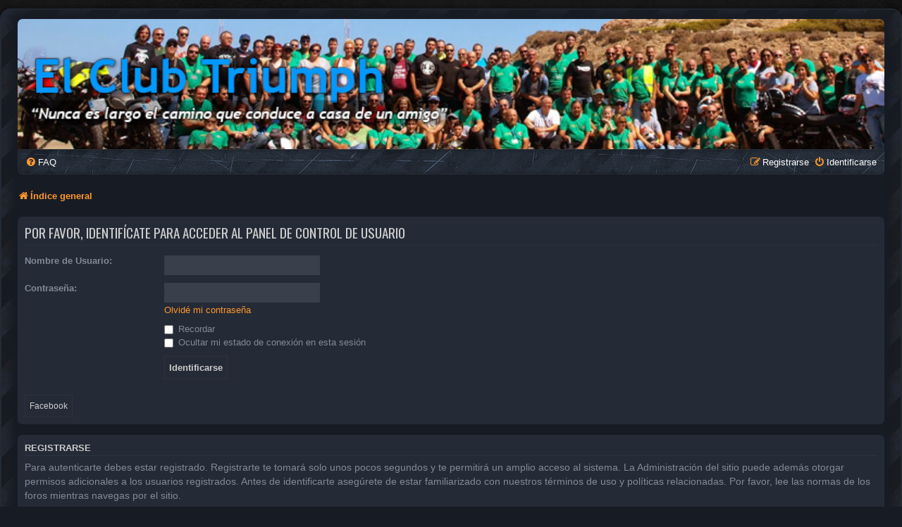

--- FILE ---
content_type: text/html; charset=UTF-8
request_url: https://elclubtriumph.es/ucp.php?mode=delete_cookiesf13301b49b7f9ee8b414fcec5f702ba9
body_size: 3813
content:
<!DOCTYPE html>
<html dir="ltr" lang="es">
<head>
<meta charset="utf-8" />
<meta http-equiv="X-UA-Compatible" content="IE=edge">
<meta name="viewport" content="width=device-width, initial-scale=1" />

        <link href="./mobiquo/smartbanner/manifest.json" rel="manifest">
        
        <meta name="apple-itunes-app" content="app-id=307880732, affiliate-data=at=10lR7C, app-argument=tapatalk://elclubtriumph.es:443/?ttfid=63012" />
        
<title>CLUB  TRIUMPH ESPAÑA Foro - Panel de Control de Usuario - Identificarse</title>



<!--
	phpBB style name: SE Gamer: Dark
	Based on style:   prosilver (this is the default phpBB3 style)
	Original author:  Tom Beddard ( http://www.subBlue.com/ )
	Modified by: PlanetStyles.net ( http://www.planetstyles.net)
-->


<link href="./styles/prosilver/theme/normalize.css?assets_version=86" rel="stylesheet">
<link href="./styles/prosilver/theme/base.css?assets_version=86" rel="stylesheet">
<link href="./styles/prosilver/theme/utilities.css?assets_version=86" rel="stylesheet">
<link href="./styles/prosilver/theme/common.css?assets_version=86" rel="stylesheet">
<link href="./styles/prosilver/theme/links.css?assets_version=86" rel="stylesheet">
<link href="./styles/prosilver/theme/content.css?assets_version=86" rel="stylesheet">
<link href="./styles/prosilver/theme/buttons.css?assets_version=86" rel="stylesheet">
<link href="./styles/prosilver/theme/cp.css?assets_version=86" rel="stylesheet">
<link href="./styles/prosilver/theme/forms.css?assets_version=86" rel="stylesheet">
<link href="./styles/prosilver/theme/icons.css?assets_version=86" rel="stylesheet">
<link href="./styles/prosilver/theme/colours.css?assets_version=86" rel="stylesheet">
<link href="./styles/prosilver/theme/responsive.css?assets_version=86" rel="stylesheet">

<link href="./assets/css/font-awesome.min.css?assets_version=86" rel="stylesheet">
<link href="./styles/SE_Gamer_Dark/theme/stylesheet.css?assets_version=86" rel="stylesheet">
<link href="./styles/prosilver/theme/es_x_tu/stylesheet.css?assets_version=86" rel="stylesheet">




<!--[if lte IE 9]>
	<link href="./styles/prosilver/theme/tweaks.css?assets_version=86" rel="stylesheet">
<![endif]-->

<meta name="description" content="Web dedicada al mundo de la moto, y en especial, a la marca Triumph">
<meta name="twitter:card" content="summary">
<meta property="og:site_name" content="CLUB  TRIUMPH ESPAÑA Foro">
<meta property="og:url" content="https://elclubtriumph.es:443/ucp.php?mode=delete_cookiesf13301b49b7f9ee8b414fcec5f702ba9">
<meta property="og:type" content="website">
<meta property="og:title" content="Identificarse">
<meta property="og:description" content="Web dedicada al mundo de la moto, y en especial, a la marca Triumph">
		
<link href="./styles/SE_Gamer_Dark/theme/SE_Gamer.css?assets_version=86" rel="stylesheet">
<link href="./styles/SE_Gamer_Dark/theme/dark.css?assets_version=86" rel="stylesheet">

<link href="./ext/hifikabin/quotethumbnails/styles/prosilver/theme/quotethumbnails.css?assets_version=86" rel="stylesheet" media="screen">
<link href="./ext/rmcgirr83/elonw/styles/all/theme/elonw.css?assets_version=86" rel="stylesheet" media="screen">
<link href="./assets/css/font-awesome.min.css?assets_version=86" rel="stylesheet" media="screen">
<link href="./ext/stevotvr/flair/styles/all/theme/flair.css?assets_version=86" rel="stylesheet" media="screen">
<link href="./ext/vse/lightbox/styles/all/template/lightbox/css/lightbox.min.css?assets_version=86" rel="stylesheet" media="screen">

<link href="https://fonts.googleapis.com/css?family=Oswald:400,600,700&amp;subset=cyrillic" rel="stylesheet">


</head>
<body id="phpbb" class="nojs notouch section-ucp ltr ">


<div id="wrap" class="wrap">
	<div id="inner-grunge">
	<div id="inner-wrap">
	<a id="top" class="top-anchor" accesskey="t"></a>
	<div id="page-header">
		<div class="headerbar" role="banner">
					<div class="inner">

			<div id="site-description" class="site-description">
				<!--
					<a id="logo" class="logo" href="./index.php?sid=3a8bb7ef3f5e7990ec163f47d70760fc" title="Índice general"><span class="site_logo"></span></a>
				-->
<!--
				<div class="site_info">
					<h1><span>*</span>CLUB  TRIUMPH ESPAÑA Foro</h1>
					<p>Web dedicada al mundo de la moto, y en especial, a la marca Triumph</p>
				</div>
-->
				<p class="skiplink"><a href="#start_here">Obviar</a></p>
			</div>

									
			</div>
					</div>
				<div class="navbar nav-black" role="navigation">
	<div class="inner">

	<ul id="nav-main" class="nav-main linklist" role="menubar">

		<li id="quick-links" class="quick-links dropdown-container responsive-menu hidden" data-skip-responsive="true">
			<a href="#" class="dropdown-trigger">
				<i class="icon fa-bars fa-fw" aria-hidden="true"></i><span>Enlaces rápidos</span>
			</a>
			<div class="dropdown">
				<div class="pointer"><div class="pointer-inner"></div></div>
				<ul class="dropdown-contents" role="menu">
					
					
										<li class="separator"></li>

									</ul>
			</div>
		</li>

				<li data-skip-responsive="true">
			<a href="/app.php/help/faq?sid=3a8bb7ef3f5e7990ec163f47d70760fc" rel="help" title="Preguntas Frecuentes" role="menuitem">
				<i class="icon fa-question-circle fa-fw" aria-hidden="true"></i><span>FAQ</span>
			</a>
		</li>
								
			<li class="rightside"  data-skip-responsive="true">
			<a href="./ucp.php?mode=login&amp;redirect=ucp.php%3Fmode%3Ddelete_cookiesf13301b49b7f9ee8b414fcec5f702ba9&amp;sid=3a8bb7ef3f5e7990ec163f47d70760fc" title="Identificarse" accesskey="x" role="menuitem">
				<i class="icon fa-power-off fa-fw" aria-hidden="true"></i><span>Identificarse</span>
			</a>
		</li>
					<li class="rightside" data-skip-responsive="true">
				<a href="./ucp.php?mode=register&amp;sid=3a8bb7ef3f5e7990ec163f47d70760fc" role="menuitem">
					<i class="icon fa-pencil-square-o  fa-fw" aria-hidden="true"></i><span>Registrarse</span>
				</a>
			</li>
						</ul>

	</div>
</div>

<ul id="nav-breadcrumbs" class="nav-breadcrumbs linklist navlinks" role="menubar">
				<li class="breadcrumbs" itemscope itemtype="https://schema.org/BreadcrumbList">
							<span class="crumb" itemtype="https://schema.org/ListItem" itemprop="itemListElement" itemscope><a itemprop="item" href="./index.php?sid=3a8bb7ef3f5e7990ec163f47d70760fc" accesskey="h" data-navbar-reference="index"><i class="icon fa-home fa-fw"></i><span itemprop="name">Índice general</span></a><meta itemprop="position" content="1" /></span>

					</li>
		</ul>
	</div>

	
	<a id="start_here" class="anchor"></a>
	<div id="page-body" class="page-body" role="main">
		
		
<form action="./ucp.php?mode=login&amp;sid=3a8bb7ef3f5e7990ec163f47d70760fc" method="post" id="login" data-focus="username">
<div class="panel">
	<div class="inner">

	<div class="content">
		<h2 class="login-title">Por favor, identifícate para acceder al Panel de Control de Usuario</h2>

		<fieldset class="fields1">
				<dl>
			<dt><label for="username">Nombre de Usuario:</label></dt>
			<dd><input type="text" tabindex="1" name="username" id="username" size="25" value="" class="inputbox autowidth" /></dd>
		</dl>
		<dl>
			<dt><label for="password">Contraseña:</label></dt>
			<dd><input type="password" tabindex="2" id="password" name="password" size="25" class="inputbox autowidth" autocomplete="off" /></dd>
							<dd><a href="/app.php/user/forgot_password?sid=3a8bb7ef3f5e7990ec163f47d70760fc">Olvidé mi contraseña</a></dd>									</dl>
						<dl>
			<dd><label for="autologin"><input type="checkbox" name="autologin" id="autologin" tabindex="4" /> Recordar</label></dd>			<dd><label for="viewonline"><input type="checkbox" name="viewonline" id="viewonline" tabindex="5" /> Ocultar mi estado de conexión en esta sesión</label></dd>
		</dl>
		
		<input type="hidden" name="redirect" value="./ucp.php?mode=delete_cookiesf13301b49b7f9ee8b414fcec5f702ba9&amp;sid=3a8bb7ef3f5e7990ec163f47d70760fc" />
<input type="hidden" name="creation_time" value="1768716316" />
<input type="hidden" name="form_token" value="12aa9345a43451df70e71a342bd82508f8828a61" />

		
		<dl>
			<dt>&nbsp;</dt>
			<dd><input type="hidden" name="sid" value="3a8bb7ef3f5e7990ec163f47d70760fc" />
<input type="submit" name="login" tabindex="6" value="Identificarse" class="button1" /></dd>
		</dl>
		</fieldset>
	</div>

			<br>
<div class="content">
			<a href="https://elclubtriumph.es:443/ucp.php?mode=login&login=external&oauth_service=facebook" class="button2">Facebook</a>
	</div>
		</div>
</div>


	<div class="panel">
		<div class="inner">

		<div class="content">
			<h3>Registrarse</h3>
			<p>Para autenticarte debes estar registrado. Registrarte te tomará solo unos pocos segundos y te permitirá un amplio acceso al sistema. La Administración del sitio puede además otorgar permisos adicionales a los usuarios registrados. Antes de identificarte asegúrete de estar familiarizado con nuestros términos de uso y políticas relacionadas. Por favor, lee las normas de los foros mientras navegas por el sitio.</p>
			<p><strong><a href="./ucp.php?mode=terms&amp;sid=3a8bb7ef3f5e7990ec163f47d70760fc">Condiciones de uso</a> | <a href="./ucp.php?mode=privacy&amp;sid=3a8bb7ef3f5e7990ec163f47d70760fc">Política de privacidad</a></strong></p>
			<hr class="dashed" />
			<p><a href="./ucp.php?mode=register&amp;sid=3a8bb7ef3f5e7990ec163f47d70760fc" class="button2">Registrarse</a></p>
		</div>

		</div>
	</div>

</form>

			</div>


<div id="page-footer" class="page-footer" role="contentinfo">
	<div class="navbar nav-black" role="navigation">
	<div class="inner">

	<ul id="nav-footer" class="nav-footer linklist" role="menubar">
		<li class="breadcrumbs">
									<span class="crumb"><a href="./index.php?sid=3a8bb7ef3f5e7990ec163f47d70760fc" data-navbar-reference="index"><i class="icon fa-home fa-fw" aria-hidden="true"></i><span>Índice general</span></a></span>					</li>
		
				<li class="rightside">Todos los horarios son <span title="Europa/Madrid">UTC+01:00</span></li>
							<li class="rightside">
				<a href="./ucp.php?mode=delete_cookies&amp;sid=3a8bb7ef3f5e7990ec163f47d70760fc" data-ajax="true" data-refresh="true" role="menuitem">
					<i class="icon fa-trash fa-fw" aria-hidden="true"></i><span>Borrar cookies</span>
				</a>
			</li>
														</ul>

	</div>
</div>

	<div id="darkenwrapper" class="darkenwrapper" data-ajax-error-title="Error AJAX" data-ajax-error-text="Algo salió mal al procesar tu solicitud." data-ajax-error-text-abort="Solicitud abortada por el usuario." data-ajax-error-text-timeout="Tu solicitud ha agotado el tiempo, por favor, inténtalo de nuevo." data-ajax-error-text-parsererror="Algo salió mal con la solicitud y el servidor devuelve una respuesta no válida.">
		<div id="darken" class="darken">&nbsp;</div>
	</div>

	<div id="phpbb_alert" class="phpbb_alert" data-l-err="Error" data-l-timeout-processing-req="Tiempo de espera agotado.">
		<a href="#" class="alert_close">
			<i class="icon fa-times-circle fa-fw" aria-hidden="true"></i>
		</a>
		<h3 class="alert_title">&nbsp;</h3><p class="alert_text"></p>
	</div>
	<div id="phpbb_confirm" class="phpbb_alert">
		<a href="#" class="alert_close">
			<i class="icon fa-times-circle fa-fw" aria-hidden="true"></i>
		</a>
		<div class="alert_text"></div>
	</div>
</div>


</div><!-- /.inner-wrap -->
</div><!-- /.inner-grunge -->
</div>

	<div class="copyright">
				<!--
		<br /><strong><span>*</span>SE Gamer: Dark Style by <a href="http://www.planetstyles.net">Premium phpBB Styles</a></strong>
		<br /><a href="http://www.planetstyles.net"><img src="./styles/SE_Gamer_Dark/theme/images/credit_line.png" width="140" /></a><br /><br />
		<p class="footer-row">
			<span class="footer-copyright">Desarrollado por <a href="https://www.phpbb.com/">phpBB</a>&reg; Forum Software &copy; phpBB Limited</span>
		</p>
		-->
				<!--
		<p class="footer-row">
			<span class="footer-copyright">Traducción al español por <a href="https://www.phpbb-es.com/">phpBB España</a></span>
		</p>
		-->
						<p class="footer-row" role="menu">
			<a class="footer-link" href="./ucp.php?mode=privacy&amp;sid=3a8bb7ef3f5e7990ec163f47d70760fc" title="Privacidad" role="menuitem">
				<span class="footer-link-text">Privacidad</span>
			</a>
			|
			<a class="footer-link" href="./ucp.php?mode=terms&amp;sid=3a8bb7ef3f5e7990ec163f47d70760fc" title="Condiciones" role="menuitem">
				<span class="footer-link-text">Condiciones</span>
			</a>
		</p>
					</div>

<div>
	<a id="bottom" class="anchor" accesskey="z"></a>
	</div>

<script src="./assets/javascript/jquery-3.6.0.min.js?assets_version=86"></script>
<script src="./assets/javascript/core.js?assets_version=86"></script>


<script>
		var elonw_title = "Opens\u0020in\u0020new\u0020window";
</script>
											<script>
		var vseLightbox = {};
		vseLightbox.resizeHeight = 0;
		vseLightbox.resizeWidth = 0;
		vseLightbox.lightboxGal = 1;
		vseLightbox.lightboxSig = 0;
		vseLightbox.imageTitles = 0;
		vseLightbox.lightboxAll = 1;
		vseLightbox.downloadFile = 'download/file.php';
	</script>

<script src="./styles/prosilver/template/forum_fn.js?assets_version=86"></script>
<script src="./styles/prosilver/template/ajax.js?assets_version=86"></script>
<script src="./ext/rmcgirr83/elonw/styles/all/template/js/elonw.js?assets_version=86"></script>
<script src="./ext/vse/lightbox/styles/all/template/js/resizer.js?assets_version=86"></script>
<script src="./ext/vse/lightbox/styles/all/template/lightbox/js/lightbox.min.js?assets_version=86"></script>


<script>
	lightbox.option({
		'albumLabel': 'Image\u0020\u00251\u0020of\u0020\u00252'
	});
</script>

</body>
</html>
